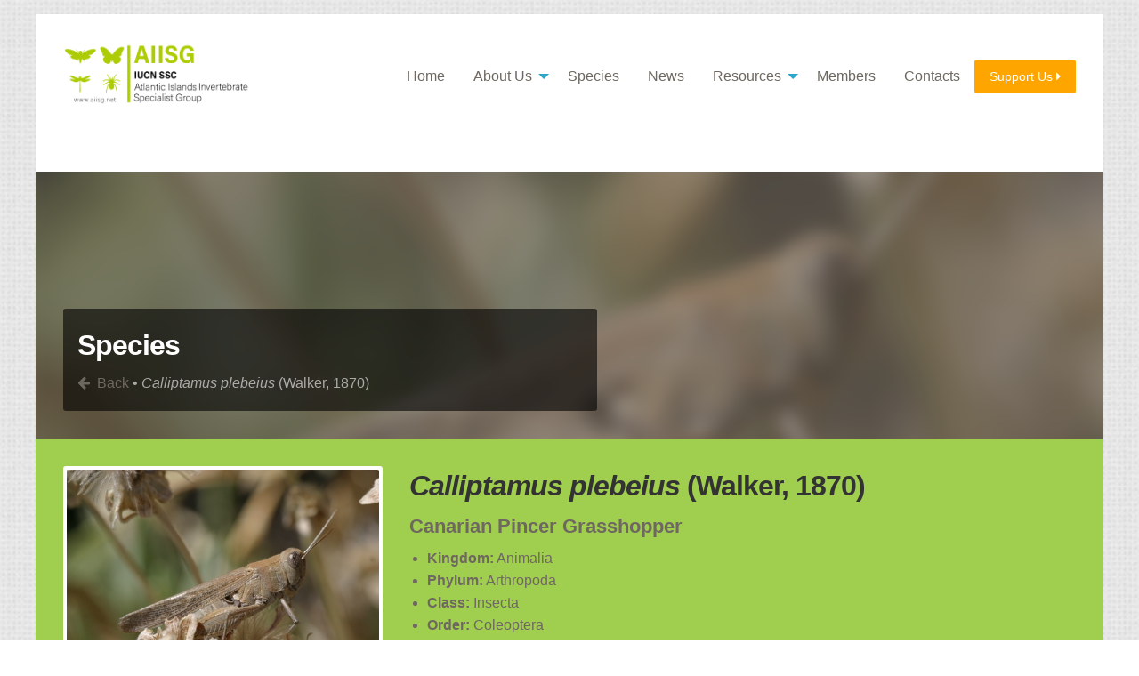

--- FILE ---
content_type: text/html
request_url: https://www.aiisg.net/specie/Calliptamus_plebeius
body_size: 3788
content:
  
	<!doctype html>
<html class="no-js" lang="en" dir="ltr">
  <head>
    <meta charset="utf-8">
    <meta http-equiv="x-ua-compatible" content="ie=edge">
    <meta name="viewport" content="width=device-width, initial-scale=1, maximum-scale=1, user-scalable=no">
    <title>Canarian Pincer Grasshopper - AIIS GROUP</title>
    <meta name="description" content="Calliptamus plebeius">
    <meta name="keywords" content="IUCN, Atlantic Islands, invertebrate,">

    <meta name="author" content="Canarian Pincer Grasshopper">

    <!-- Facebook -->
    <meta property="og:title" content="Canarian Pincer Grasshopper">
    <meta property="og:url" content="https://www.aiisg.net">
    <meta property="og:image" content="https://www.aiisg.net/fotos/species/big1520507432.jpg">
    <meta property="og:site_name" content="AIIS GROUP">
    <meta property="og:description" content="Calliptamus plebeius">

    <!-- CSS -->
    <link rel="stylesheet" href="https://www.aiisg.net/_vo/css/foundation.css">
    <link rel="stylesheet" href="https://www.aiisg.net/_vo/css/styles.css">
		<link rel="stylesheet" href="https://fonts.googleapis.com/css?family=Roboto:400,700,900">
    <link rel="stylesheet" href="https://www.aiisg.net/_vo/css/font-awesome.min.css">

    <!-- Icons -->
    <link rel="apple-touch-icon-precomposed" sizes="144x144" href="https://www.aiisg.net/img/ico/apple-touch-icon-144-precomposed.png">
    <link rel="apple-touch-icon-precomposed" sizes="114x114" href="https://www.aiisg.net/img/ico/apple-touch-icon-114-precomposed.png">
    <link rel="apple-touch-icon-precomposed" sizes="72x72" href="https://www.aiisg.net/img/ico/apple-touch-icon-72-precomposed.png">
    <link rel="apple-touch-icon-precomposed" href="https://www.aiisg.net/img/ico/apple-touch-icon-57-precomposed.png">
    <link rel="shortcut icon" href="https://www.aiisg.net/img/ico/favicon.png">

  </head>
<body>
<header class="header padding-container">
	
	 
	  <!--<h2 class="small-12 medium-10 small-10 columns text-right hide-for-small-only">IUCN SSC Atlantic Island Invertebrates Specialist Group</h2>-->

	<div style="display: flex;">
  <h1 class="small-12 medium-2 small-2 columns" style="width: 300px; height: 107px;">
    <a href="https://www.aiisg.net" class="logo"><img src="/img/aiisg_logo_v2.png" alt="AIISg Logo"></a>
  </h1>
  <nav class="small-12 columns text-right" style="margin-top: 20px;">
	    <ul class="dropdown menu float-right hide-for-small-only" data-dropdown-menu>
	      <li><a href="https://www.aiisg.net">Home</a></li>
	      <li>
	        <a href="https://www.aiisg.net/about-us">About Us</a>
	        <ul class="menu">
	          <li><a href="https://www.aiisg.net/about-us">Presentation</a></li>
	          <li><a href="https://www.aiisg.net/about-us/partners">Partners</a></li>
	          <li><a href="https://www.aiisg.net/about-us/supporters">Supporters</a></li>
	          <li><a href="https://www.aiisg.net/about-us/faq">FAQ</a></li>
	        </ul>
	      </li>
	      <li><a href="https://www.aiisg.net/species">Species</a></li>
	      <li><a href="https://www.aiisg.net/news">News</a></li>
	      <li>
	        <a href="https://www.aiisg.net/resources">Resources</a>
	        <ul class="menu">
	          <li><a href="https://www.aiisg.net/resources/projects">Projects</a></li>
	          <li><a href="https://www.aiisg.net/resources/publications">Publications</a></li>
	          <li><a href="https://www.aiisg.net/resources/links">Links of Interest</a></li>
	        </ul>
	      </li>
	      <li><a href="https://www.aiisg.net/members">Members</a></li>
	      <li><a href="https://www.aiisg.net/contacts">Contacts</a></li>
	      <li><a href="https://www.aiisg.net/support-us" class="button">Support Us <i class="fa fa-caret-right"></i></a></li>
	    </ul>

	    <ul class="vertical menu accordion-menu show-for-small-only" data-accordion-menu>
			  <li><a href="#" class="button expand">MENU</a>
			    <ul class="dropdown menu float-right" data-dropdown-menu>
			      <li><a href="https://www.aiisg.net">Home</a></li>
			      <li><a href="https://www.aiisg.net/about-us">About Us</a></li>
			      <li><a href="https://www.aiisg.net/species">Species</a></li>
			      <li><a href="https://www.aiisg.net/news">News</a></li>
			      <li><a href="https://www.aiisg.net/resources">Resources</a></li>
			      <li><a href="https://www.aiisg.net/members">Members</a></li>
			      <li><a href="https://www.aiisg.net/contacts">Contacts</a></li>
			      <li><a href="https://www.aiisg.net/support-us">Support Us <i class="fa fa-caret-right"></i></a></li>
			    </ul>
			  </li>
			</ul>
	  </nav><!-- /.dropdown .menu -->
	</div><!-- /.row -->
</header><!-- /.header .padding-container --><div class="row titulo">
	<div class="titulo-caption">
		<h2>Species</h2>
		<p><a href="https://www.aiisg.net/species"><i class="fa fa-arrow-left" style="padding-right: 4px;"></i> Back</a> &bull; <em>Calliptamus plebeius</em> (Walker, 1870)</p>
	</div>
	<img src="https://www.aiisg.net/fotos/species/big1520507432.jpg" class="blur">
</div>
<div class="padding-container verde species-ver">
	<div class="row">
		<div class="small-12 medium-4 large-4 columns">
		      <a href="https://www.aiisg.net/fotos/species/big1520507432.jpg" class="thumbnail fancybox" title="<em>Calliptamus plebeius</em> (Walker, 1870)"><img src="https://www.aiisg.net/fotos/species/big1520507432.jpg"></a>
    		</div>
		<div class="small-12 medium-8 large-8 columns">
			<h2><em>Calliptamus plebeius</em> (Walker, 1870)</h2>
			<h3>Canarian Pincer Grasshopper</h3>
			<ul>
		  	<li><strong>Kingdom:</strong> Animalia</li>
		  	<li><strong>Phylum:</strong> Arthropoda		  	<li><strong>Class:</strong> Insecta		  	<li><strong>Order:</strong> Coleoptera		  	<li><strong>Family:</strong> Acrididae</li>
			</ul>
						<div class="row collapse status-box" data-equalizer data-equalize-on="medium" id="test-eq">
				<div class="medium-2 large-2 columns" style="background:#60c659" data-equalizer-watch>
					<strong>LC</strong>
					<small>Least Concern</small>
				</div>
				<div class="medium-10 large-10 columns" data-equalizer-watch>
					<strong>IUCN Red List Status:</strong>
					<ul class="menu simple">
										<li class=""><span data-tooltip aria-haspopup="true" class="has-tip" data-disable-hover="false" tabindex="1" title="Extinct"  style="color:#000000" >EX</span></li>
										<li class=""><span data-tooltip aria-haspopup="true" class="has-tip" data-disable-hover="false" tabindex="1" title="Extinct in the Wild"  style="color:#542344" >EW</span></li>
										<li class=""><span data-tooltip aria-haspopup="true" class="has-tip" data-disable-hover="false" tabindex="1" title="Critically Endangered"  style="color:#d81e05" >CR</span></li>
										<li class=""><span data-tooltip aria-haspopup="true" class="has-tip" data-disable-hover="false" tabindex="1" title="Endangered"  style="color:#fc7f3f" >EN</span></li>
										<li class=""><span data-tooltip aria-haspopup="true" class="has-tip" data-disable-hover="false" tabindex="1" title="Vulnerable"  style="color:#f9e814" >VU</span></li>
										<li class=""><span data-tooltip aria-haspopup="true" class="has-tip" data-disable-hover="false" tabindex="1" title="Near Treatened"  style="color:#cce226" >NT</span></li>
										<li class="active"><span data-tooltip aria-haspopup="true" class="has-tip" data-disable-hover="false" tabindex="1" title="Least Concern"  style="background:#60c659" >LC</span></li>
										<li class=""><span data-tooltip aria-haspopup="true" class="has-tip" data-disable-hover="false" tabindex="1" title="Data Deficient"  style="color:#666666" >DD</span></li>
										<li class=""><span data-tooltip aria-haspopup="true" class="has-tip" data-disable-hover="false" tabindex="1" title="Not Evaluated"  style="color:#d1d1c6" >NE</span></li>
										</ul>
				</div>
			</div>
			<div class="row">
			  <div class="small-12 medium-5 large-5 columns">
					<p>
						<strong>Countries of Occurrence:</strong><br>
						Spain - Canaries					</p>
			  </div>
			  <div class="small-12 medium-7 large-7 columns">
					<p>
						<strong>Archipelago(s):</strong><br>
						<span class='label'>Canaries</span> 					</p>
			  </div>
			</div>
			<div class="button-group">
				<a href="https://www.aiisg.net/fotos/species/1519137959.pdf" class="button">Download File</a>								<a href="http://www.iucnredlist.org/details/15038705/0" target="_blank" class="button">IUCN Portal <i class="fa fa-external-link-square"></i></a>			</div>
		</div>
	</div>
</div>
<div class="padding-container species-ver">
	<div class="row">
		<div class="large-12 columns">
		  <div class="row">
			  <div class="small-12 medium-3 large-3 columns">
					<p>
				  	<strong>Assessor/s:</strong><br>
												Hochkirch, A.				  </p>
			  </div>
			  <div class="small-12 medium-3 large-3 columns">
				  <p>
				  	<strong>Reviewer/s:</strong><br>
				    Od&eacute;, B. &amp; Garc&iacute;a, M.				  </p>
			  </div>
			  <div class="small-12 medium-4 large-3 columns">
				  <p>
				  	<strong>Contributor/s:</strong><br>
				    Kranz, M. &amp; Jakobs, D.				  </p>
			  </div>
			  <div class="small-12 medium-3 large-3 columns">
				  <p>
				  	<strong>Facilitators / Compilers/s:</strong><br>
				    				  </p>
			  </div>
			  <hr />
		  </div>

	  	<h3 class="t-verde">Assessment Rationale:</h3>
	  	<p>The Canarian Pincer Grasshopper (<em>Calliptamus plebeius</em>) is common on the Canary Islands and has a large population. It is probably little affected by human activities and is therefore assessed as Least Concern (LC). Research on its taxonomy is needed as it is assumed that each island may maintain a different species, as well as on its population trend, ecology and threats.</p>
	  	<h3 class="t-verde">Geographic Range:</h3>
	  	<p>The Canarian Pincer Grasshopper is endemic to the Canary Islands, where it occurs on all the islands except for Fuerteventura (Holzapfel 1970, Gangwere&nbsp;<em>et al.</em>&nbsp;1972, Bland&nbsp;<em>et al.</em>&nbsp;1996). Its presence on Lanzarote is uncertain. Its extent of occurrence (EOO) is&nbsp;c.&nbsp;27,500 km&sup2;.</p>
		  <div class="row">
			  <div class="small-6 medium-4 large-3 columns">
					<div class="callout">
				  	<strong>Regions:</strong><br>
				  	Spain - Canaries				  </div>
			  </div>
				<div class="small-6 medium-4 large-3 columns">
					<div class="callout">
						<strong>Extent of Occurrence (EOO):</strong><br>
						27500 (km<sup>2</sup>)
					</div>
				</div>
				<div class="small-6 medium-4 large-3 columns">
					<div class="callout">
						<strong>Area of Occupancy (AOO):</strong><br>
						760-5000 (km<sup>2</sup>)
					</div>
				</div>
								<div class="small-6 medium-4 large-3 columns">
					<div class="callout" data-equalizer-watch>
						<strong>Elevation Lower Limit:</strong><br>
						 (m)
					</div>
				</div>
				<div class="small-6 medium-4 large-3 columns">
					<div class="callout" data-equalizer-watch>
						<strong>Elevation Upper Limit:</strong><br>
						2700 (m)
					</div>
				</div>
				<div class="small-6 medium-4 large-3 columns">
					<div class="callout" data-equalizer-watch>
						<strong>Biogeographic Realms:</strong><br>
				    Paleartic					</div>
				</div>
			  <div class="small-6 medium-4 large-3 columns">
				  <div class="callout" data-equalizer-watch>
					  <strong>Presence:</strong><br>
				  	Extant					</div>
				</div>
			  <div class="small-6 medium-4 large-3 columns end">
				  <div class="callout" data-equalizer-watch>
					  <strong>Origin:</strong><br>
				  	Endemic Canaries				  </div>
				</div>
			  <div class="small-6 medium-4 large-3 columns end">
				  <div class="callout" data-equalizer-watch>
				  	<strong>Seasonality:</strong><br>
				  	Resident					</div>
				</div>
							</div>

  	<h3 class="t-verde">Population:</h3>
  	<p>There is no information available on the population size and trend of this species, although it is very widespread and common throughout its range.</p>
		  	<h3 class="t-verde">Habitat and Ecology</h3>
  	<p>This species is not very specialised in ecology and is a habitat generalist which occurs in many open habitat types, including coastal&nbsp;Euphorbia&nbsp;shrubland, grasslands, road edges, rocky areas, open pine forests and sub-alpine areas (Gangwere&nbsp;<em>et al.</em>&nbsp;1972, Hochkirch 1997).</p>		
  	<h3 class="t-verde">Major Threat(s):</h3>
  	<p>No major threats caused by human activities have been reported. It may be locally affected by urbanisation and touristic development. Some subpopulations may be threatened by geological events.</p>
  	<h3 class="t-verde">Conservation Actions</h3>
  	<p>No specific conservation action is in place for this species, but it occurs in several protected areas throughout its range. Research is needed concerning the differentiation of island populations, which may represent unique species (Bland 2001). Furthermore, research on its population trends, threats and ecology is required.</p>
		</div>
	</div>
</div>
<footer class="footer padding-container cinza">
	<div class="row">
	  <h1 class="small-12 medium-2 large-2 columns" style="width: 300px; height: 107px;"><a href="https://www.aiisg.net" class="logo"> <img src="/img/aiisg_logo_v2.jpg" alt="AIISg Logo" style="width: 212px; height: 70px;"></a></h1>
	  <div class="small-12 medium-8 large-8 columns text-right hide-for-small-only" style="margin-top: 20px;">
			<ul class="menu float-right">
			  <li><a href="https://www.aiisg.net">Home</a></li>
			  <li><a href="https://www.aiisg.net/about-us">About Us</a></li>
			  <li><a href="https://www.aiisg.net/species">Species</a></li>
			  <li><a href="https://www.aiisg.net/news">News</a></li>
			  <li><a href="https://www.aiisg.net/resources">Resources</i></a></li>
			  <li><a href="https://www.aiisg.net/members">Members</a></li>
			  <li><a href="https://www.aiisg.net/contacts">Contacts</a></li>
			</ul>
	  </div>
	</div>
	<div class="row">
		<div class="large-12 columns text-right">
			<a href="http://www.gba.uac.pt" target="_blank"><img src="https://www.aiisg.net/img/logo-gba.jpg" alt=""></a>
			<a href="http://ce3c.ciencias.ulisboa.pt" target="_blank"><img src="https://www.aiisg.net/img/logo-ce3c.jpg" alt=""></a>
			<a href="http://www.azores.gov.pt" target="_blank"><img src="https://www.aiisg.net/img/logo-governo.jpg" alt=""></a>
			<a href="http://www.fct.pt" target="_blank"><img src="https://www.aiisg.net/img/logo-fct.jpg" alt=""></a>
		</div>
	</div>
	<div class="row">
		<div class="large-12 columns text-right">
			<p style="font-size: 12px; color: #FFFFFF; padding-top: 35px;">Funded in 2025 by FCT Fundação para a Ciência e Tecnologia UID/00329/2025 - Centre for Ecology, Evolution and Environmental Changes (CE3C)</p>
		</div>
	</div>
</div><!-- /.footer .padding-container -->

	  <script src="https://www.aiisg.net/_vo/js/vendor/jquery.js"></script>
  <script src="https://www.aiisg.net/_vo/js/owl.carousel.min.js"></script>
  <script src="https://www.aiisg.net/_vo/js/jquery.fancybox.min.js"></script>
  <script src="https://www.aiisg.net/_vo/js/vendor/foundation.min.js"></script>
  <script src="https://www.aiisg.net/_vo/js/social-buttons.js"></script>
  <script src="https://www.aiisg.net/_vo/js/custom.js"></script>

</body>
</html>

--- FILE ---
content_type: text/css
request_url: https://www.aiisg.net/_vo/css/styles.css
body_size: 6583
content:
/**
 * GLOBAL
 */
body { background: url('../../img/bg.jpg'); }

.padding-container { background: #ffffff; padding: 1.9375rem 1rem; max-width: 75rem; margin-right: auto; margin-left: auto; }
.verde { background: #a0ce4e; }
.t-verde { color: #a0ce4e; }
.t-castanho { color: #6e6861; }
.cinza { background: #363839; }

/* Títulos */
.titulo { height: 300px; background-size:cover; background-repeat: no-repeat; background-position: center center; background-color: #6e6861; position: relative; overflow: hidden; }
.titulo img { width: 100%; max-width: inherit; }
.titulo-caption { background: rgba(0,0,0,0.6); padding: 1.2rem 1rem; width: 50%; z-index: 1; border-radius: 3px; bottom: 1.9375rem; left: 1.9375rem; position: absolute; }
.titulo-caption h2 { color: #fff; }
.titulo-caption p  { color: rgba(255,255,255,0.6); margin: 0; }

/* Sub-Menus */
.submenu-box { margin-bottom: 1rem; }
.submenu-box a { background-color: #666; margin-bottom: 1px; color: #fff; font-weight: 700; }
.submenu-box i { color: #a0ce4e; }
.submenu-box a:hover, .submenu-box a.active { background-color: #a0ce4e; }
.submenu-box a:hover i, .submenu-box a.active i { color: #fff; }
.submenu-box li:first-child a { border-radius: 3px 3px 0 0; }
.submenu-box li:last-child a { border-radius: 0 0 3px 3px; }

/* Menu Arquive */
.menu-arquive { margin-bottom: 1rem; }
.menu-arquive li a { background-color: #e6e6e6; }
.menu-arquive li a:hover, .menu-arquive li a.active { background-color: #6e6861; color:#fff; }

/* Hacks */
.input-group-field { padding-bottom: 0.4rem; }

/**
 * HEADER
 */
.header { margin-top: 1rem; }
.header h1 { font-size: 2.5rem; line-height: 1; font-weight: 800; }
.header h1 a { color:#363839; }
.header h2 { font-size: 1rem; text-transform: uppercase; opacity: .4; padding-bottom: 1rem; }

	nav .menu a:hover { background: #a0ce4e !important; color: #fff !important; border-radius: 3px; }
	nav .menu li.is-dropdown-submenu-parent a { border-radius: 3px 3px 0 0; }
	nav .menu .is-dropdown-submenu { z-index: 2; border: none; background: #a0ce4e; border-radius: 0 3px 3px 3px; }
	nav .menu .is-dropdown-submenu li a { text-align: left; color: #fff; }
	nav .menu .is-dropdown-submenu li a:hover { color: #7fa43c; }
	nav .menu .button { background: orange; }
	nav .dropdown.menu > li.is-dropdown-submenu-parent > a::after {  border-color: #2ba6cb transparent transparent; }
	nav .dropdown.menu > li.is-dropdown-submenu-parent > a:hover::after { border-color: #fff transparent transparent; }
	nav .dropdown.menu > li.is-active > a::after { border-color: #fff transparent transparent !important; }
	nav .menu li.is-active a { background: #a0ce4e !important; color: #fff !important; border-radius: 3px 3px 0 0; }

/**
 * FOOTER
 */
.footer { margin-top: 1rem; }
.footer h1 { font-size: 2.5rem; line-height: 1; font-weight: 800; color:#fff; }
.footer h1 a { color:#fff; }
.footer h1 small { display:block; font-size:0.9rem; line-height:initial; }
.footer .menu a { color:#fff; }
.footer img { height: 50px; }


/**
 * HOMEPAGE
 */
.main-slider .owl-nav { display: none; }
.main-slider .owl-dots { position: absolute; right: 1rem; bottom: 1rem; text-align: right; }
.main-slider .owl-dots .owl-dot.active { background: #fff; }
.main-slider .owl-dots .owl-dot { background: rgba(0,0,0,0.6); width: 12px; height: 12px; }

.feature-news a.thumbnail { display: block; height: 150px; overflow: hidden; border-radius: 3px; margin-bottom: 0; }
.feature-news a:hover { color:#000; }
.feature-news h3 { font-size: 1.3rem; font-weight: 700; padding-top: 0.7rem; }
.feature-news p { color: #fff; }
.feature-news img { width: 100%; }

.menu-species { margin-bottom: 1rem; }
.menu-species li { border-bottom: 1px solid #a6a6a6; }
.menu-species li a { font-weight: 700 }
.button-species { background: #666666; color:#fff; }

.card-youknow {
	background-color: #a0ce4e;
	border: none;
	position: relative;
  background-size: contain;
  background-repeat: repeat-x, no-repeat;
  background-position: center top;
}
.card-youknow .button { background: none; }
.card-youknow h2 { padding-top: 7rem; font-size: 1.4; }
.card-youknow p { color:#fff; }

.card-help {border: 1px solid orange; }
.card-help h2 { font-size: 1.4;color: orange; }
.card-help .card-divider { background: orange; color:#fff; }
.card-help .card-divider:hover { color:#fff; }

.news-homepage ul { margin: 0; list-style-type: none; }
.news-homepage ul li { color:#666; }
.news-homepage ul li a { color:#000; font-weight: 700; }

/**
 * NEWS
 */
.news-list { padding-bottom: 1.5rem; }
.news-list a.news-img { height: 150px; overflow: hidden; border-radius: 3px; display: block; }
.news-list h3 { font-size: 1.3rem; font-weight: 700; }
.news-list a.news-img img { border-radius: 3px; }
.data { color:#666; }

.news-ver .foto { height: 300px; overflow: hidden; display: block; border-radius: 3px; background-color: #000; }
.news-ver .foto:hover img { opacity: 0.6; }
.news-ver .foto img { width: 100%; min-width: inherit; margin-top: -20%; }
.news-ver h2 { margin-top: 1rem; }

/**
 * EQUIPA
 */
.team-list { color:#666; }
.team-list img { border-radius: 3px; height: 100%; max-width: none; }
.team-list .foto {
	width: 100%;
	height: 150px;
	overflow: hidden;
	display: block;
	border-radius: 3px;
	background: #f5f5f5 url('../../img/perfil.jpg') no-repeat center center;
	background-size: cover;
}
.team-list h4 { padding-top: 0.7rem; margin-bottom: 0; line-height: 1; }

img.blur {
  -webkit-filter: blur(10px);
  -moz-filter: blur(10px);
  -o-filter: blur(10px);
  -ms-filter: blur(10px);
  filter: blur(10px);
  margin: -20% -10px -10px -10px;
  width: 103%;
  max-width: initial;
  opacity: .5;
}

/**
 * PUBLICAÇÕES
 */
.publication-list { padding-bottom: 1.5rem; }
.publication-list .publication-titulo { font-size: 1.1rem; margin-bottom: 1rem; }
.publication-list .publication-titulo p { margin-bottom: 0; }
.publication-list .menu .cat { color: #666; }

/**
 * LINKS
 */
.links-list { color:#666; }
.links-list img { border-radius: 3px; }
.links-list .foto { width: 100%; height: 150px; overflow: hidden; display: block; border-radius: 3px; background-color: #f5f5f5; }
.links-list h4 { padding-top: 0.7rem; margin-bottom: 0; line-height: 1; }

.painel-publications { padding-bottom: 1rem; border-bottom: 1px solid #dedede; margin-bottom: 1rem; }
.painel-publications .mais { color:#6e6861; font-weight: 700; }
.painel-publications .mais:hover { color:#a0ce4e; }


/**
 * SUPPORT US
 */
.support-us-menu .card-divider { background: orange; font-weight: 700; }
.support-us-menu div + div .card-divider  { background: #efc552; }
.support-us-menu div + div + div .card-divider  { background: #d4a420; }
.support-us-menu i { margin-top: 7px; }
.support-us-menu-foto { display: block; height: 200px; overflow: hidden; background: #e6e6e6; }
.support-us-menu-foto img { width: 100%; }

/**
 * SPECIES
 */
.species-list { color:#666; }
.species-list .column { line-height: 1 }
.species-list img { border-radius: 3px; }
.species-list .foto { width: 100%; height: 150px; overflow: hidden; display: block; border-radius: 3px; background-color: #f5f5f5; }
.species-list h4 { padding-top: 0.7rem; margin-bottom: 0; line-height: 1; }

.species-ver.verde { color:#6e6861; }
.species-ver h2 { color: #333; }
.species-ver .thumbnail { margin-bottom: 0; }
.species-ver .menu.simple li { opacity: 0.5; }
.species-ver .menu.simple li.active { opacity: 1; }
.species-ver .callout { background:rgba(110,104,97,.1); }
.species-ver .callout:hover { background:rgba(110,104,97,.3); }
.species-ver .button { background:#6e6861; }
.species-ver .button:hover { background:#fff; color:#6e6861; }
.species-ver .label { background:#fff; color:#6e6861; }

.status-box { margin-bottom: 1rem; }
.status-box .large-2 { text-align: center; border-radius: 3px 0 0  3px;  }
.status-box .large-2 strong { color: #fff; font-size: 2.4rem; }
.status-box .large-2 small { display: block; color: #fff; padding-bottom: 0.6rem; }
.status-box .columns { margin-bottom: 0; }
.status-box .large-10 { padding: 0.5rem 1rem !important; border-radius: 0 3px 3px 0; background: #fff; }
.status-box .large-10 strong { padding-top: 0.5rem; display: block; }
.status-box .large-10 .active span { padding: 0 0.5rem; color: #fff; border-radius: 3px;}

.redlist-box .card-divider { background: #d81e05; color: #fff; }
.redlist-box a  { color: #d81e05; }

.menu-atalho-especies { border: none; border-bottom: 1px solid #a0ce4e; margin-bottom: 1.4rem; }
.menu-atalho-especies li:first-child { width:6% }
.menu-atalho-especies .tabs-title { width:9.2%; text-align: center; }
.menu-atalho-especies .tabs-title a { font-size: 1rem; background: #f5f5f5; border-radius: 15px 15px 0 0; margin-right: 1px; font-size: 0.9rem; min-height: 71px; color: #666; transition: background-color 0.25s ease-out, color 0.25s ease-out; padding: 0.9rem 1rem; }
.menu-atalho-especies .tabs-title a:hover { text-decoration: none; background: #dddddd; }
.menu-atalho-especies .is-active a { background-color: #a0ce4e; color: #fff; }
@media screen and (max-width: 39.9375em) and (max-width: 63.9375em) {
	.menu-atalho-especies .tabs-title { width:100%; }
	.menu-atalho-especies .tabs-title a { min-height:none; }
}


/**
 * Owl Carousel v2.1.0
 * Copyright 2013-2016 David Deutsch
 * Licensed under MIT (https://github.com/OwlCarousel2/OwlCarousel2/blob/master/LICENSE)
 */
.owl-carousel { display: none; position: relative; width: 100%; -webkit-tap-highlight-color: transparent; position: relative; z-index: 1; background: #a0ce4e; }
  .owl-carousel .owl-stage { position: relative; -ms-touch-action: pan-Y; }
  .owl-carousel .owl-stage:after { content: "."; display: block; clear: both; visibility: hidden; line-height: 0; height: 0; }
  .owl-carousel .owl-stage-outer { position: relative; overflow: hidden; /* fix for flashing background */ -webkit-transform: translate3d(0px, 0px, 0px); }
  .owl-carousel .owl-item { position: relative; min-height: 1px; float: left; -webkit-backface-visibility: hidden; -webkit-tap-highlight-color: transparent; -webkit-touch-callout: none; }
  .owl-carousel .owl-item img { display: block; width: 100%; -webkit-transform-style: preserve-3d; }
  .owl-carousel .owl-nav.disabled, .owl-carousel .owl-dots.disabled { display: none; }
  .owl-carousel .owl-nav .owl-prev, .owl-carousel .owl-nav .owl-next, .owl-carousel .owl-dot { cursor: pointer; cursor: hand; -webkit-user-select: none; -khtml-user-select: none; -moz-user-select: none; -ms-user-select: none; user-select: none; }
  .owl-carousel.owl-loaded {  display: block; }
  .owl-carousel.owl-loading { opacity: 0; display: block; }
  .owl-carousel.owl-hidden { opacity: 0; }
  .owl-carousel.owl-refresh .owl-item { display: none; }
  .owl-carousel.owl-drag .owl-item { -webkit-user-select: none; -moz-user-select: none; -ms-user-select: none; user-select: none; }
  .owl-carousel.owl-grab { cursor: move; cursor: grab; }
  .owl-carousel.owl-rtl { direction: rtl; }
  .owl-carousel.owl-rtl .owl-item { float: right; }
  .owl-dots { width: 100%; text-align: center; padding-top: 5px; }
  .owl-dots .owl-dot { display: inline-block; background: rgba(0,0,0,0.2); border-radius: 100px; width: 15px; height: 15px; margin-right: 6px; }
  .owl-dots .owl-dot:last-child { margin-right: 0; }
  .owl-dots .owl-dot.active { background: #b52c2c; }

	/* No Js */
	.no-js .owl-carousel { display: block; }

	/* Owl Carousel - Animate Plugin */
	.owl-carousel .animated { -webkit-animation-duration: 1000ms; animation-duration: 1000ms; -webkit-animation-fill-mode: both; animation-fill-mode: both; }
	.owl-carousel .owl-animated-in { z-index: 0; }
	.owl-carousel .owl-animated-out { z-index: 1; }
	.owl-carousel .fadeOut { -webkit-animation-name: fadeOut; animation-name: fadeOut; }

	@-webkit-keyframes fadeOut {
	  0% { opacity: 1; }
	  100% { opacity: 0; }
	}
	@keyframes fadeOut {
	  0% { opacity: 1; }
	  100% { opacity: 0; }
	}

	/* Owl Carousel - Auto Height Plugin */
	.owl-height { transition: height 500ms ease-in-out; }

	/* Owl Carousel - Lazy Load Plugin */
	.owl-carousel .owl-item .owl-lazy { opacity: 0; transition: opacity 400ms ease; }
	.owl-carousel .owl-item img.owl-lazy { -webkit-transform-style: preserve-3d; transform-style: preserve-3d; }

	/* Owl Carousel - Video Plugin */
	.owl-carousel .owl-video-wrapper { position: relative; height: 100%; background: #000; }
	.owl-carousel .owl-video-play-icon { position: absolute; height: 80px; width: 80px; left: 50%; top: 50%; margin-left: -40px; margin-top: -40px; background: url("../../img/owl.video.play.png") no-repeat; cursor: pointer; z-index: 1; -webkit-backface-visibility: hidden; transition: -webkit-transform 100ms ease; transition: transform 100ms ease; }
	.owl-carousel .owl-video-play-icon:hover { -webkit-transform: scale(1.3, 1.3); -ms-transform: scale(1.3, 1.3); transform: scale(1.3, 1.3); }
	.owl-carousel .owl-video-playing .owl-video-tn, .owl-carousel .owl-video-playing .owl-video-play-icon { display: none; }
	.owl-carousel .owl-video-tn { opacity: 0; height: 100%; background-position: center center; background-repeat: no-repeat; background-size: contain; transition: opacity 400ms ease; }
	.owl-carousel .owl-video-frame { position: relative; z-index: 1; height: 100%; width: 100%; }

	.carousel-caption { position: absolute; background: rgba(0,0,0,0.6); padding: 1.2rem 1rem; left: 2rem; bottom: 2rem; width: 50%; z-index: 1; border-radius: 3px; }
	.carousel-caption h2 { color: #fff; }
	.carousel-caption p  { color: rgba(255,255,255,0.6); }

	.owl-item { overflow: hidden; height: 400px; }

/**
 * FancyBox v2.1.5
 */
@charset "UTF-8";.fancybox-enabled{overflow:hidden}.fancybox-enabled body{overflow:visible;height:100%}.fancybox-is-hidden{position:absolute;top:-9999px;left:-9999px;visibility:hidden}.fancybox-container{position:fixed;top:0;left:0;width:100%;height:100%;z-index:99993;-webkit-tap-highlight-color:transparent;-webkit-backface-visibility:hidden;backface-visibility:hidden;-webkit-transform:translateZ(0);transform:translateZ(0)}.fancybox-container~.fancybox-container{z-index:99992}.fancybox-bg,.fancybox-inner,.fancybox-outer,.fancybox-stage{position:absolute;top:0;right:0;bottom:0;left:0}.fancybox-outer{overflow-y:auto;-webkit-overflow-scrolling:touch}.fancybox-bg{background:#1e1e1e;opacity:0;transition-duration:inherit;transition-property:opacity;transition-timing-function:cubic-bezier(.47,0,.74,.71)}.fancybox-is-open .fancybox-bg{opacity:.87;transition-timing-function:cubic-bezier(.22,.61,.36,1)}.fancybox-caption-wrap,.fancybox-infobar,.fancybox-toolbar{position:absolute;direction:ltr;z-index:99997;opacity:0;visibility:hidden;transition:opacity .25s,visibility 0s linear .25s;box-sizing:border-box}.fancybox-show-caption .fancybox-caption-wrap,.fancybox-show-infobar .fancybox-infobar,.fancybox-show-toolbar .fancybox-toolbar{opacity:1;visibility:visible;transition:opacity .25s,visibility 0s}.fancybox-infobar{top:0;left:50%;margin-left:-79px}.fancybox-infobar__body{display:inline-block;width:70px;line-height:44px;font-size:13px;font-family:Helvetica Neue,Helvetica,Arial,sans-serif;text-align:center;color:#ddd;background-color:rgba(30,30,30,.7);pointer-events:none;-webkit-user-select:none;-moz-user-select:none;-ms-user-select:none;user-select:none;-webkit-touch-callout:none;-webkit-tap-highlight-color:transparent;-webkit-font-smoothing:subpixel-antialiased}.fancybox-toolbar{top:0;right:0}.fancybox-stage{overflow:hidden;direction:ltr;z-index:99994;-webkit-transform:translateZ(0)}.fancybox-slide{position:absolute;top:0;left:0;width:100%;height:100%;margin:0;padding:0;overflow:auto;outline:none;white-space:normal;box-sizing:border-box;text-align:center;z-index:99994;-webkit-overflow-scrolling:touch;display:none;-webkit-backface-visibility:hidden;backface-visibility:hidden;transition-property:opacity,-webkit-transform;transition-property:transform,opacity;transition-property:transform,opacity,-webkit-transform;-webkit-transform-style:preserve-3d;transform-style:preserve-3d}.fancybox-slide:before{content:"";display:inline-block;vertical-align:middle;height:100%;width:0}.fancybox-is-sliding .fancybox-slide,.fancybox-slide--current,.fancybox-slide--next,.fancybox-slide--previous{display:block}.fancybox-slide--image{overflow:visible}.fancybox-slide--image:before{display:none}.fancybox-slide--video .fancybox-content,.fancybox-slide--video iframe{background:#000}.fancybox-slide--map .fancybox-content,.fancybox-slide--map iframe{background:#e5e3df}.fancybox-slide--next{z-index:99995}.fancybox-slide>*{display:inline-block;position:relative;padding:24px;margin:44px 0;border-width:0;vertical-align:middle;text-align:left;background-color:#fff;overflow:auto;box-sizing:border-box}.fancybox-slide .fancybox-image-wrap{position:absolute;top:0;left:0;margin:0;padding:0;border:0;z-index:99995;background:transparent;cursor:default;overflow:visible;-webkit-transform-origin:top left;transform-origin:top left;background-size:100% 100%;background-repeat:no-repeat;-webkit-backface-visibility:hidden;backface-visibility:hidden}.fancybox-can-zoomOut .fancybox-image-wrap{cursor:zoom-out}.fancybox-can-zoomIn .fancybox-image-wrap{cursor:zoom-in}.fancybox-can-drag .fancybox-image-wrap{cursor:-webkit-grab;cursor:grab}.fancybox-is-dragging .fancybox-image-wrap{cursor:-webkit-grabbing;cursor:grabbing}.fancybox-image,.fancybox-spaceball{position:absolute;top:0;left:0;width:100%;height:100%;margin:0;padding:0;border:0;max-width:none;max-height:none}.fancybox-spaceball{z-index:1}.fancybox-slide--iframe .fancybox-content{padding:0;width:80%;height:80%;max-width:calc(100% - 100px);max-height:calc(100% - 88px);overflow:visible;background:#fff}.fancybox-iframe{display:block;padding:0;border:0;height:100%}.fancybox-error,.fancybox-iframe{margin:0;width:100%;background:#fff}.fancybox-error{padding:40px;max-width:380px;cursor:default}.fancybox-error p{margin:0;padding:0;color:#444;font:16px/20px Helvetica Neue,Helvetica,Arial,sans-serif}.fancybox-close-small{position:absolute;top:0;right:0;width:44px;height:44px;padding:0;margin:0;border:0;border-radius:0;outline:none;background:transparent;z-index:10;cursor:pointer}.fancybox-close-small:after{content:"×";position:absolute;top:5px;right:5px;width:30px;height:30px;font:20px/30px Arial,Helvetica Neue,Helvetica,sans-serif;color:#888;font-weight:300;text-align:center;border-radius:50%;border-width:0;background:#fff;transition:background .25s;box-sizing:border-box;z-index:2}.fancybox-close-small:focus:after{outline:1px dotted #888}.fancybox-close-small:hover:after{color:#555;background:#eee}.fancybox-slide--iframe .fancybox-close-small{top:0;right:-44px}.fancybox-slide--iframe .fancybox-close-small:after{background:transparent;font-size:35px;color:#aaa}.fancybox-slide--iframe .fancybox-close-small:hover:after{color:#fff}.fancybox-caption-wrap{bottom:0;left:0;right:0;padding:60px 30px 0;background:linear-gradient(180deg,transparent 0,rgba(0,0,0,.1) 20%,rgba(0,0,0,.2) 40%,rgba(0,0,0,.6) 80%,rgba(0,0,0,.8));pointer-events:none}.fancybox-caption{padding:30px 0;border-top:1px solid hsla(0,0%,100%,.4);font-size:14px;font-family:Helvetica Neue,Helvetica,Arial,sans-serif;color:#fff;line-height:20px;-webkit-text-size-adjust:none}.fancybox-caption a,.fancybox-caption button,.fancybox-caption select{pointer-events:all}.fancybox-caption a{color:#fff;text-decoration:underline}.fancybox-button{display:inline-block;position:relative;margin:0;padding:0;border:0;width:44px;height:44px;line-height:44px;text-align:center;background:transparent;color:#ddd;border-radius:0;cursor:pointer;vertical-align:top;outline:none}.fancybox-button[disabled]{cursor:default;pointer-events:none}.fancybox-button,.fancybox-infobar__body{background:rgba(30,30,30,.6)}.fancybox-button:hover:not([disabled]){color:#fff;background:rgba(0,0,0,.8)}.fancybox-button:after,.fancybox-button:before{content:"";pointer-events:none;position:absolute;background-color:currentColor;color:currentColor;opacity:.9;box-sizing:border-box;display:inline-block}.fancybox-button[disabled]:after,.fancybox-button[disabled]:before{opacity:.3}.fancybox-button--left:after,.fancybox-button--right:after{top:18px;width:6px;height:6px;background:transparent;border-top:2px solid currentColor;border-right:2px solid currentColor}.fancybox-button--left:after{left:20px;-webkit-transform:rotate(-135deg);transform:rotate(-135deg)}.fancybox-button--right:after{right:20px;-webkit-transform:rotate(45deg);transform:rotate(45deg)}.fancybox-button--left{border-bottom-left-radius:5px}.fancybox-button--right{border-bottom-right-radius:5px}.fancybox-button--close:after,.fancybox-button--close:before{content:"";display:inline-block;position:absolute;height:2px;width:16px;top:calc(50% - 1px);left:calc(50% - 8px)}.fancybox-button--close:before{-webkit-transform:rotate(45deg);transform:rotate(45deg)}.fancybox-button--close:after{-webkit-transform:rotate(-45deg);transform:rotate(-45deg)}.fancybox-arrow{position:absolute;top:50%;margin:-50px 0 0;height:100px;width:54px;padding:0;border:0;outline:none;background:none;cursor:pointer;z-index:99995;opacity:0;-webkit-user-select:none;-moz-user-select:none;-ms-user-select:none;user-select:none;transition:opacity .25s}.fancybox-arrow:after{content:"";position:absolute;top:28px;width:44px;height:44px;background-color:rgba(30,30,30,.8);background-image:url([data-uri]);background-repeat:no-repeat;background-position:50%;background-size:24px 24px}.fancybox-arrow--right{right:0}.fancybox-arrow--left{left:0;-webkit-transform:scaleX(-1);transform:scaleX(-1)}.fancybox-arrow--left:after,.fancybox-arrow--right:after{left:0}.fancybox-show-nav .fancybox-arrow{opacity:.6}.fancybox-show-nav .fancybox-arrow[disabled]{opacity:.3}.fancybox-loading{border:6px solid hsla(0,0%,39%,.4);border-top:6px solid hsla(0,0%,100%,.6);border-radius:100%;height:50px;width:50px;-webkit-animation:a .8s infinite linear;animation:a .8s infinite linear;background:transparent;position:absolute;top:50%;left:50%;margin-top:-25px;margin-left:-25px;z-index:99999}@-webkit-keyframes a{0%{-webkit-transform:rotate(0deg);transform:rotate(0deg)}to{-webkit-transform:rotate(359deg);transform:rotate(359deg)}}@keyframes a{0%{-webkit-transform:rotate(0deg);transform:rotate(0deg)}to{-webkit-transform:rotate(359deg);transform:rotate(359deg)}}.fancybox-animated{transition-timing-function:cubic-bezier(0,0,.25,1)}.fancybox-fx-slide.fancybox-slide--previous{-webkit-transform:translate3d(-100%,0,0);transform:translate3d(-100%,0,0);opacity:0}.fancybox-fx-slide.fancybox-slide--next{-webkit-transform:translate3d(100%,0,0);transform:translate3d(100%,0,0);opacity:0}.fancybox-fx-slide.fancybox-slide--current{-webkit-transform:translateZ(0);transform:translateZ(0);opacity:1}.fancybox-fx-fade.fancybox-slide--next,.fancybox-fx-fade.fancybox-slide--previous{opacity:0;transition-timing-function:cubic-bezier(.19,1,.22,1)}.fancybox-fx-fade.fancybox-slide--current{opacity:1}.fancybox-fx-zoom-in-out.fancybox-slide--previous{-webkit-transform:scale3d(1.5,1.5,1.5);transform:scale3d(1.5,1.5,1.5);opacity:0}.fancybox-fx-zoom-in-out.fancybox-slide--next{-webkit-transform:scale3d(.5,.5,.5);transform:scale3d(.5,.5,.5);opacity:0}.fancybox-fx-zoom-in-out.fancybox-slide--current{-webkit-transform:scaleX(1);transform:scaleX(1);opacity:1}.fancybox-fx-rotate.fancybox-slide--previous{-webkit-transform:rotate(-1turn);transform:rotate(-1turn);opacity:0}.fancybox-fx-rotate.fancybox-slide--next{-webkit-transform:rotate(1turn);transform:rotate(1turn);opacity:0}.fancybox-fx-rotate.fancybox-slide--current{-webkit-transform:rotate(0deg);transform:rotate(0deg);opacity:1}.fancybox-fx-circular.fancybox-slide--previous{-webkit-transform:scale3d(0,0,0) translate3d(-100%,0,0);transform:scale3d(0,0,0) translate3d(-100%,0,0);opacity:0}.fancybox-fx-circular.fancybox-slide--next{-webkit-transform:scale3d(0,0,0) translate3d(100%,0,0);transform:scale3d(0,0,0) translate3d(100%,0,0);opacity:0}.fancybox-fx-circular.fancybox-slide--current{-webkit-transform:scaleX(1) translateZ(0);transform:scaleX(1) translateZ(0);opacity:1}.fancybox-fx-tube.fancybox-slide--previous{-webkit-transform:translate3d(-100%,0,0) scale(.1) skew(-10deg);transform:translate3d(-100%,0,0) scale(.1) skew(-10deg)}.fancybox-fx-tube.fancybox-slide--next{-webkit-transform:translate3d(100%,0,0) scale(.1) skew(10deg);transform:translate3d(100%,0,0) scale(.1) skew(10deg)}.fancybox-fx-tube.fancybox-slide--current{-webkit-transform:translateZ(0) scale(1);transform:translateZ(0) scale(1)}@media (max-width:800px){.fancybox-infobar{left:0;margin-left:0}.fancybox-button--left,.fancybox-button--right{display:none!important}.fancybox-caption{padding:20px 0;margin:0}}.fancybox-button--fullscreen:before{width:15px;height:11px;left:calc(50% - 7px);top:calc(50% - 6px);border:2px solid;background:none}.fancybox-button--pause:before,.fancybox-button--play:before{top:calc(50% - 6px);left:calc(50% - 4px);background:transparent}.fancybox-button--play:before{width:0;height:0;border-top:6px inset transparent;border-bottom:6px inset transparent;border-left:10px solid;border-radius:1px}.fancybox-button--pause:before{width:7px;height:11px;border-style:solid;border-width:0 2px}.fancybox-button--thumbs,.fancybox-thumbs{display:none}@media (min-width:800px){.fancybox-button--thumbs{display:inline-block}.fancybox-button--thumbs span{font-size:23px}.fancybox-button--thumbs:before{width:3px;height:3px;top:calc(50% - 2px);left:calc(50% - 2px);box-shadow:0 -4px 0,-4px -4px 0,4px -4px 0,inset 0 0 0 32px,-4px 0 0,4px 0 0,0 4px 0,-4px 4px 0,4px 4px 0}.fancybox-thumbs{position:absolute;top:0;right:0;bottom:0;left:auto;width:220px;margin:0;padding:5px 5px 0 0;background:#fff;word-break:normal;-webkit-tap-highlight-color:transparent;-webkit-overflow-scrolling:touch;-ms-overflow-style:-ms-autohiding-scrollbar;box-sizing:border-box;z-index:99995}.fancybox-show-thumbs .fancybox-thumbs{display:block}.fancybox-show-thumbs .fancybox-inner{right:220px}.fancybox-thumbs>ul{list-style:none;position:absolute;position:relative;width:100%;height:100%;margin:0;padding:0;overflow-x:hidden;overflow-y:auto;font-size:0}.fancybox-thumbs>ul>li{float:left;overflow:hidden;max-width:50%;padding:0;margin:0;width:105px;height:75px;position:relative;cursor:pointer;outline:none;border:5px solid transparent;border-top-width:0;border-right-width:0;-webkit-tap-highlight-color:transparent;-webkit-backface-visibility:hidden;backface-visibility:hidden;box-sizing:border-box}li.fancybox-thumbs-loading{background:rgba(0,0,0,.1)}.fancybox-thumbs>ul>li>img{position:absolute;top:0;left:0;min-width:100%;min-height:100%;max-width:none;max-height:none;-webkit-touch-callout:none;-webkit-user-select:none;-moz-user-select:none;-ms-user-select:none;user-select:none}.fancybox-thumbs>ul>li:before{content:"";position:absolute;top:0;right:0;bottom:0;left:0;border-radius:2px;border:4px solid #4ea7f9;z-index:99991;opacity:0;transition:all .2s cubic-bezier(.25,.46,.45,.94)}.fancybox-thumbs>ul>li.fancybox-thumbs-active:before{opacity:1}}

/**
 * Social Buttons
 */
.social-sharing a { color: #fff; border-radius: 3px; margin-right: 1px; padding: 0px 2px 0 10px; }
.social-sharing span { display: inline-block; }
.share-title { padding: 0 8px 0 2px; }
	.share-facebook { background-color: #3b5998; }
	.share-facebook:hover { background-color: #2d4373; }
	.share-twitter { background-color: #00aced; }
	.share-twitter:hover { background-color: #0087ba; }
	.share-pinterest { background-color: #cb2027; }
	.share-pinterest:hover { background-color: #9f191f; }
	.share-google { background-color: #dd4b39; }
	.share-google:hover { background-color: #c23321; }

.share-count { position: relative; background-color: #fff; padding: 0 8px; color: #333; line-height: 20px; border-radius: 0 2px 2px 0; opacity: 0; -webkit-transition: opacity 0.2s ease-in; -moz-transition: opacity 0.2s ease-in; -o-transition: opacity 0.2s ease-in; transition: opacity 0.2s ease-in; }
.share-count.is-loaded { opacity: 1; }
.share-count:before, .share-count:after { content: ''; display: block; position: absolute; top: 50%; color:#fff; margin-top: -6px; width: 0; height: 0; border-top: 6px solid transparent; border-bottom: 6px solid transparent; border-right: 6px solid; }
.share-count:before {left: -6px; border-right-color: #fff; }
.share-count:after { left: -5px; border-right-color: #fff; }


--- FILE ---
content_type: application/javascript
request_url: https://www.aiisg.net/_vo/js/custom.js
body_size: 257
content:
$(document).ready(function() {

	$(document).foundation();

	// Slider homepage
	$('.main-slider').owlCarousel({
		responsiveClass:true,
    loop:true,
    lazyLoad:true,
    margin:0,
    autoplay:true,
		nav:true,
    responsive:{
      0:{ items:1 },
      600:{ items:1 },
      1000:{ items:1 }
	  }
	});

	// Activa os mediabox com a class .fancybox
	$('.fancybox').fancybox();

	/* Registo de novos utilizadores */
	$("#form-tipo-colaborador").on("click", function(){
    $("#field-username").show();
    $("#field-nsocio").hide();
	});
	$("#form-tipo-socio").on("click", function(){
    $("#field-nsocio").show();
    $("#field-username").hide();
	});

});
